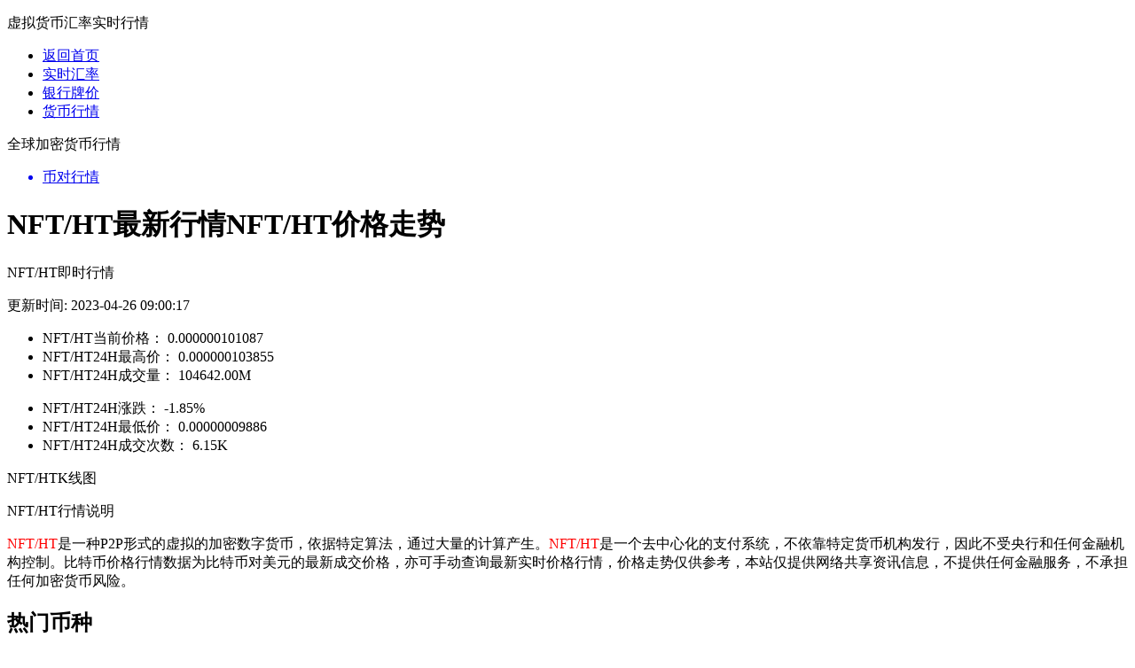

--- FILE ---
content_type: text/html; charset=UTF-8
request_url: https://m.huilv.cc/coin/NFT_HT/
body_size: 5929
content:
<!DOCTYPE html PUBLIC "-//W3C//DTD XHTML 1.0 Transitional//EN" "http://www.w3.org/TR/xhtml1/DTD/xhtml1-transitional.dtd"><html xmlns=http://www.w3.org/1999/xhtml xml:lang=en><head><meta http-equiv=Content-Type content="text/html; charset=utf-8"><title>NFT兑换HT汇率_NFT兑换HT实时价格走势行情-【实时汇率网移动版】</title><meta name=Keywords content=NFT兑换HT汇率,NFT兑换HT汇率,NFT兑换HT汇率,NFT兑换HT实时价格,NFT兑换HT实时价格,NFT兑换HT实时价格><meta name=Description content=实时汇率网移动版（huilv.cc）NFT兑换HT汇率频道，致力于实时更新NFT兑换HT汇率，NFT兑换HT汇率，NFT兑换HT汇率的实时行情库，可以在此查询全网数字货币币对，虚拟货币币对，加密货币币对的实时行情及价格走势行情，数字货币币对，虚拟货币币对，加密货币币对价格走势实时更新！><meta name=application-name content=实时汇率网><meta name=applicable-device content=mobile><meta name=apple-mobile-web-app-capable content=yes><meta name=apple-mobile-web-app-status-bar-style content=black><meta content="telephone=no" name=format-detection><META name=Robots content=all><meta http-equiv=Cache-Control content=no-siteapp><meta http-equiv=Cache-Control content="no-transform "><meta name=viewport content="width=device-width,minimum-scale=1,maximum-scale=1,user-scalable=no"><link href=//huilv.paihang8.com/css/m/commons.css?0ea089ac5af7e9dc873f rel=stylesheet></head><body>
<div class="fixed_top">
    
        <div class="header white-style">
    
        <a class="goback_butn" href="javascript:history.go(-1)"><i class="goback"></i></a>
        <div class="headtitle">
            
            <p class="exchangelist">虚拟货币汇率实时行情</p>
            
        </div>
        <div class="icon nav_item"></div>
        <div class="nav_cont hide">
            <div class="nav_bg">
                <i class="nav_c "></i>
                <ul class="nav_list ">
                    <li><a title="返回首页" href="https://m.huilv.cc"><i class="icon index_icon"></i>返回首页</a></li>
                    <li><a title="更多汇率" href="https://m.huilv.cc/curreny_list.html"><i class="icon more_huilv"></i>实时汇率</a>
                    </li>
                    <li><a title="银行牌价" href="https://m.huilv.cc/yinhangpaijia.html"><i
                                class="icon more_paijia"></i>银行牌价</a></li>
                    <li><a title="货币行情" href="https://m.huilv.cc/coin/"><i
                            class="icon more_coin"></i>货币行情</a></li>
                </ul>
            </div>
        </div>
    </div>
</div>
<div class=huilv-m><div class=nav-global><p class=nav-global-tit>全球加密货币行情</p><ul class=nav-select><a href=https://m.huilv.cc/coin/ ><li class=nav-select-list>币对行情</li></a></ul></div><div class=currency-main-cont><h1 class=coin-particulars-tit>NFT/HT最新行情NFT/HT价格走势</h1><p class=coin-market-tit>NFT/HT即时行情</p><p class=coin-market-time>更新时间: 2023-04-26 09:00:17</p><div class=coin-market-cont><ul class=coin-market-cont-left><li><label>NFT/HT当前价格：</label> <span>0.000000101087</span></li><li><label>NFT/HT24H最高价：</label> <span>0.000000103855</span></li><li><label>NFT/HT24H成交量：</label> <span>104642.00M</span></li></ul><ul class=coin-market-cont-left><li><label>NFT/HT24H涨跌：</label> <span class="drop">-1.85%</span></li><li><label>NFT/HT24H最低价：</label> <span>0.00000009886</span></li><li><label>NFT/HT24H成交次数：</label> <span>6.15K</span></li></ul></div><p class=market-cont-tit><i class=tit-sign-left></i>NFT/HTK线图<i class="tit-sign-left tit-sign-right"></i></p><div class=coin-chart-k id=kline></div><div class=market-cont><p class=market-cont-tit><i class=tit-sign-left></i>NFT/HT行情说明<i class="tit-sign-left tit-sign-right"></i></p><span class=market-cont-txt><span style="color: #ff0000;">NFT/HT</span>是一种P2P形式的虚拟的加密数字货币，依据特定算法，通过大量的计算产生。<span style="color: #ff0000;">NFT/HT</span>是一个去中心化的支付系统，不依靠特定货币机构发行，因此不受央行和任何金融机构控制。比特币价格行情数据为比特币对美元的最新成交价格，亦可手动查询最新实时价格行情，价格走势仅供参考，本站仅提供网络共享资讯信息，不提供任何金融服务，不承担任何加密货币风险。</span></div><div class=middle-line></div><div class=popular-currency><h2 class=popular-currency-tit>热门币种</h2><div class=popular-currency-link> <a href="https://m.huilv.cc/coin/BABYDOGE_USDT/" title="BABYDOGE今日行情">BABYDOGE/USDT </a> <a href="https://m.huilv.cc/coin/ELON_USDT/" title="ELON今日行情">ELON/USDT </a> <a href="https://m.huilv.cc/coin/NFT_USDT/" title="NFT今日行情">NFT/USDT </a> <a href="https://m.huilv.cc/coin/BTT_USDT/" title="BTT今日行情">BTT/USDT </a> <a href="https://m.huilv.cc/coin/ZEC3S_USDT/" title="ZEC3S今日行情">ZEC3S/USDT </a> <a href="https://m.huilv.cc/coin/ETH3S_USDT/" title="ETH3S今日行情">ETH3S/USDT </a> <a href="https://m.huilv.cc/coin/SOS_USDT/" title="SOS今日行情">SOS/USDT </a> <a href="https://m.huilv.cc/coin/XEC_USDT/" title="XEC今日行情">XEC/USDT </a> <a href="https://m.huilv.cc/coin/FLOKI_USDT/" title="FLOKI今日行情">FLOKI/USDT </a> <a href="https://m.huilv.cc/coin/NFT_HT/" title="NFT今日行情">NFT/HT </a></div></div></div></div>
<div class="footer">
    <p class="foot_cont">
        <a class="mobile" href="https://m.huilv.cc/coin/NFT_HT/">触屏版</a> | <a class="pc"
            href="https://www.huilv.cc/coin/NFT_HT/">电脑版</a>
    </p>
    <p class="record" style="display: none">Copyright 2007-2025 陕ICP备08003922号-7 </p>
</div>

<script>
    var _hmt = _hmt || [];
    (function () {
        var hm = document.createElement("script");
        hm.src = "https://hm.baidu.com/hm.js?8b572df681a8421ab566c53b0c6bfb67";
        var s = document.getElementsByTagName("script")[0];
        s.parentNode.insertBefore(hm, s);
    })();

    (function(){
        var bp = document.createElement('script');
        var curProtocol = window.location.protocol.split(':')[0];
        if (curProtocol === 'https') {
            bp.src = 'https://zz.bdstatic.com/linksubmit/push.js';
        }
        else {
            bp.src = 'http://push.zhanzhang.baidu.com/push.js';
        }
        var s = document.getElementsByTagName("script")[0];
        s.parentNode.insertBefore(bp, s);
    })();

</script>
<script async src="https://www.googletagmanager.com/gtag/js?id=G-H9C8ZM8YX2"></script>
<script>
        window.dataLayer = window.dataLayer || [];
        function gtag(){dataLayer.push(arguments);}
        gtag('js', new Date());

        gtag('config', 'G-H9C8ZM8YX2');
</script>
        
<script>let data = {"SymbolCode":"nftht","period":"60min","size":168,"Close":"0.000000175864,0.000000175595,0.000000175057,0.000000175485,0.000000174669,0.000000175149,0.000000174759,0.000000174924,0.000000174646,0.00000017416,0.000000174658,0.000000174587,0.000000175836,0.000000175914,0.000000176289,0.000000175558,0.000000175371,0.000000174725,0.000000176073,0.000000176234,0.000000177007,0.00000017702,0.000000177171,0.000000177006,0.00000017655,0.000000176245,0.000000175638,0.000000176715,0.000000175666,0.000000174873,0.000000175294,0.000000176073,0.000000176101,0.000000175873,0.000000175548,0.000000176903,0.000000176268,0.000000175739,0.000000175755,0.000000175789,0.000000175425,0.000000175752,0.000000177356,0.000000176803,0.000000177392,0.000000176858,0.000000175238,0.000000175152,0.000000174673,0.000000174163,0.000000174798,0.000000175442,0.000000175886,0.000000174198,0.000000173982,0.000000172506,0.00000017185,0.000000171393,0.000000171484,0.000000173347,0.000000171608,0.000000170647,0.000000170404,0.000000170499,0.000000169874,0.000000170839,0.000000170747,0.000000169886,0.000000170901,0.000000170974,0.000000171139,0.000000172021,0.000000170001,0.000000169964,0.000000170561,0.000000171785,0.000000172113,0.000000170645,0.00000017272,0.000000172188,0.000000175673,0.000000177241,0.000000177841,0.00000017817,0.00000017759,0.000000177987,0.000000178309,0.000000178421,0.000000178406,0.000000178237,0.000000178131,0.000000178485,0.000000178534,0.000000178551,0.000000177612,0.000000176663,0.000000178466,0.000000177677,0.000000177285,0.00000017746,0.0000001769,0.00000017742,0.000000175351,0.000000175401,0.000000176537,0.000000176239,0.000000173894,0.00000017392,0.000000173105,0.000000173239,0.00000017116,0.000000171631,0.000000172357,0.000000172171,0.000000173168,0.000000173619,0.000000173926,0.000000173069,0.000000172546,0.000000173721,0.000000173278,0.000000173105,0.000000171891,0.000000172108,0.000000173073,0.000000172155,0.000000172165,0.000000172535,0.000000170979,0.000000170085,0.000000169387,0.000000170167,0.00000017013,0.0000001692,0.000000171015,0.000000171007,0.000000172406,0.000000173885,0.000000175071,0.000000174508,0.000000174528,0.000000173509,0.000000174052,0.000000173944,0.000000174041,0.000000174973,0.000000174012,0.000000175973,0.000000174261,0.000000173243,0.000000173886,0.00000017409,0.000000173421,0.000000174546,0.000000175928,0.000000175303,0.000000174943,0.00000017531,0.000000174315,0.000000175284,0.000000174618,0.000000175694,0.000000175472,0.000000174908,0.00000017505,0.000000175625,0.000000174496,0.000000176267","High":"0.000000175864,0.000000175888,0.000000175976,0.00000017606,0.000000175694,0.000000175694,0.000000175231,0.000000175651,0.000000175535,0.000000174832,0.000000175219,0.000000176163,0.000000176341,0.000000176463,0.000000176484,0.000000176079,0.000000175972,0.000000176348,0.000000176509,0.000000177007,0.000000177414,0.000000177396,0.000000177732,0.000000177844,0.000000177096,0.000000176586,0.000000177053,0.000000177095,0.000000176106,0.000000175702,0.000000176401,0.000000176662,0.000000176398,0.000000176225,0.000000177074,0.000000176905,0.00000017704,0.000000176427,0.000000176374,0.000000176022,0.000000175968,0.000000177999,0.000000178086,0.00000017784,0.000000178765,0.000000177122,0.000000177122,0.000000175477,0.000000175106,0.000000175116,0.000000175862,0.000000177023,0.000000176713,0.000000175525,0.000000175423,0.000000173664,0.000000172288,0.000000172463,0.000000173534,0.000000173679,0.00000017163,0.000000170936,0.000000170746,0.000000171573,0.000000170772,0.000000171893,0.000000171839,0.000000171001,0.00000017189,0.000000172122,0.000000172129,0.000000172127,0.000000171629,0.000000171048,0.000000172027,0.000000172641,0.000000172232,0.000000172787,0.000000173773,0.000000175622,0.000000177446,0.00000017884,0.000000178532,0.000000178673,0.000000178718,0.00000017888,0.00000017869,0.000000179264,0.000000178993,0.000000178921,0.000000178753,0.000000179237,0.000000179364,0.000000179548,0.000000178598,0.000000178595,0.000000178591,0.000000178596,0.000000178585,0.000000177946,0.000000178005,0.000000178322,0.000000177939,0.00000017686,0.00000017686,0.000000176239,0.000000174806,0.000000174028,0.000000174215,0.000000174291,0.000000173702,0.000000176769,0.00000017474,0.000000173886,0.000000174925,0.000000174937,0.000000174937,0.000000174027,0.000000174682,0.000000173725,0.000000174088,0.000000173776,0.000000173472,0.000000173084,0.000000173802,0.000000173253,0.000000175877,0.000000172766,0.000000171755,0.000000170085,0.000000169772,0.000000172188,0.00000017458,0.000000171522,0.000000173838,0.000000173089,0.000000173884,0.000000175545,0.000000176596,0.000000175041,0.000000174528,0.000000173798,0.000000174052,0.000000174615,0.000000174783,0.000000175071,0.000000174938,0.000000175973,0.000000174956,0.00000017375,0.000000174523,0.000000174352,0.000000174965,0.000000175911,0.000000176517,0.000000175779,0.000000175351,0.000000175472,0.000000175431,0.000000175344,0.000000175843,0.000000176549,0.000000175714,0.000000175102,0.000000175933,0.000000175668,0.000000175787,0.000000177855","Low":"0.000000175864,0.000000175052,0.000000175056,0.000000174576,0.000000174669,0.000000174693,0.000000174352,0.000000174378,0.000000173713,0.000000173601,0.0000001741,0.000000174125,0.000000175434,0.000000175441,0.000000175341,0.000000175046,0.000000174682,0.000000174495,0.00000017569,0.000000176122,0.000000176406,0.000000176039,0.000000176944,0.000000176163,0.000000175912,0.000000175148,0.000000175338,0.000000175308,0.000000174393,0.000000173842,0.000000174996,0.000000175143,0.000000175237,0.000000174635,0.00000017543,0.000000175332,0.000000175484,0.00000017533,0.000000175432,0.000000175425,0.000000175421,0.000000175426,0.000000176154,0.000000176737,0.00000017615,0.000000175196,0.000000174416,0.000000174512,0.000000174039,0.000000173736,0.000000174317,0.000000174955,0.000000174182,0.000000172342,0.000000172323,0.000000170371,0.000000170366,0.000000170914,0.000000171014,0.000000171562,0.000000169989,0.000000170017,0.000000169489,0.000000169109,0.00000016936,0.000000169635,0.000000169051,0.000000169056,0.000000169379,0.000000170557,0.000000170277,0.000000169443,0.000000169385,0.000000169964,0.000000170227,0.000000171248,0.000000170057,0.000000170006,0.000000172186,0.000000172008,0.000000175337,0.000000176997,0.00000017731,0.000000177358,0.000000177306,0.000000177308,0.00000017728,0.000000177827,0.00000017764,0.000000177552,0.000000177583,0.000000177674,0.000000177872,0.000000176636,0.000000175471,0.000000176344,0.000000177142,0.000000175751,0.000000176401,0.000000176148,0.000000176205,0.000000175892,0.000000173352,0.000000174493,0.000000175356,0.000000173457,0.000000172583,0.00000017153,0.000000172767,0.000000171307,0.000000170007,0.00000017099,0.000000171084,0.000000171361,0.000000171514,0.000000171453,0.000000168825,0.000000169065,0.000000168904,0.000000170693,0.000000169347,0.000000170843,0.000000170571,0.000000171762,0.000000170999,0.000000169134,0.000000170929,0.000000170849,0.000000170172,0.000000168786,0.000000168786,0.000000170167,0.000000169222,0.0000001692,0.00000017101,0.000000171001,0.000000171952,0.000000173593,0.000000174516,0.000000173065,0.000000173157,0.000000172618,0.000000173019,0.000000173539,0.000000173156,0.000000173599,0.000000173318,0.000000174488,0.000000173118,0.000000172683,0.00000017234,0.000000173038,0.000000173416,0.000000174285,0.000000173809,0.000000173838,0.000000174601,0.000000174315,0.000000174282,0.000000174649,0.000000174618,0.000000174647,0.000000174692,0.000000174193,0.000000174476,0.000000174342,0.000000173734,0.000000175448","Open":"0.000000175864,0.000000175058,0.000000175469,0.000000175015,0.000000175086,0.000000175123,0.000000174925,0.000000174457,0.000000174159,0.000000174659,0.000000174713,0.000000175821,0.000000175928,0.000000175917,0.000000175611,0.000000175354,0.000000174726,0.000000176065,0.000000176246,0.000000177007,0.000000177095,0.000000177121,0.000000177112,0.000000176731,0.000000176244,0.000000175594,0.000000176751,0.000000175387,0.000000175001,0.00000017523,0.0000001761,0.000000176004,0.000000176075,0.000000175593,0.000000176901,0.000000176243,0.000000175738,0.000000175732,0.000000175728,0.000000175426,0.000000175912,0.000000177384,0.000000177239,0.000000177493,0.000000176856,0.000000175196,0.000000175153,0.000000174674,0.000000174352,0.00000017469,0.000000175439,0.000000176022,0.000000174182,0.000000173977,0.000000172577,0.000000171895,0.000000171392,0.00000017153,0.000000173534,0.000000171698,0.000000170651,0.000000170401,0.000000170001,0.000000170498,0.00000017055,0.000000170195,0.000000169574,0.000000170803,0.000000170019,0.000000170995,0.000000172003,0.000000169918,0.000000169677,0.000000170572,0.000000171941,0.000000171649,0.00000017068,0.000000172703,0.000000172186,0.000000175622,0.000000177311,0.000000177962,0.000000177854,0.000000178275,0.00000017803,0.00000017831,0.00000017825,0.000000178291,0.000000178921,0.000000178202,0.000000178283,0.000000178272,0.00000017843,0.000000177782,0.000000177355,0.00000017795,0.000000177571,0.000000177961,0.000000177279,0.00000017686,0.000000177418,0.000000175975,0.000000175346,0.000000176511,0.000000175877,0.000000173893,0.000000173828,0.000000173473,0.000000173252,0.000000171742,0.00000017153,0.00000017223,0.000000172178,0.000000173181,0.000000173685,0.000000174934,0.00000017351,0.000000172476,0.000000173209,0.000000173223,0.000000173426,0.00000017189,0.000000172057,0.000000171762,0.000000172118,0.000000172304,0.000000172321,0.000000170991,0.000000170249,0.000000168787,0.000000169707,0.000000170838,0.000000169755,0.000000171332,0.00000017101,0.000000171956,0.000000173884,0.000000175093,0.000000174967,0.000000173802,0.000000173657,0.000000172621,0.000000173639,0.000000173562,0.000000174368,0.000000174383,0.000000174938,0.000000174794,0.000000173126,0.000000173604,0.000000173579,0.00000017342,0.000000174406,0.000000175356,0.000000175291,0.000000175259,0.000000174704,0.000000174315,0.000000175392,0.000000174649,0.000000175533,0.000000174757,0.000000174909,0.000000174369,0.000000174912,0.000000174448,0.000000175362,0.000000177078","amount":"4601410,554493104,417369304,286593189,603033861,246962062,295482162,391938174,172067379,665458175,360080599,339534611,798656621,251486336,468059806,286324749,224949985,340186777,220851959,338551315,697333586,547735670,261767192,461904238,431149806,2072160","count":"1,115,126,91,105,107,103,92,70,118,125,88,475,83,107,105,94,137,84,73,128,143,146,128,91,82,534,140,157,159,130,98,110,114,130,79,170,267,126,133,164,141,92,93,175,93,97,125,110,143,104,116,96,186,104,133,137,101,117,440,249,117,109,164,121,130,415,143,12","vol":"0.80922236824,97.271252191315,73.205112958006,50.227329236535,105.660782667272,43.221876923394,51.670342566841,68.583727511154,30.046836171882,115.788059205009,62.875183198337,59.611159346274,140.438104124367,44.243515898642,82.296372369955,50.27097150642","Timestamp":""};</script><script type=text/javascript src=https://huilv.paihang8.com/js/lib/jquery-1.11.1.min.js></script><script type=text/javascript src=//huilv.paihang8.com/js/m/commons.js?&0ea089ac5af7e9dc873f></script><script type=text/javascript src=//huilv.paihang8.com/js/m/vc/detail.js?&0ea089ac5af7e9dc873f></script></body></html>